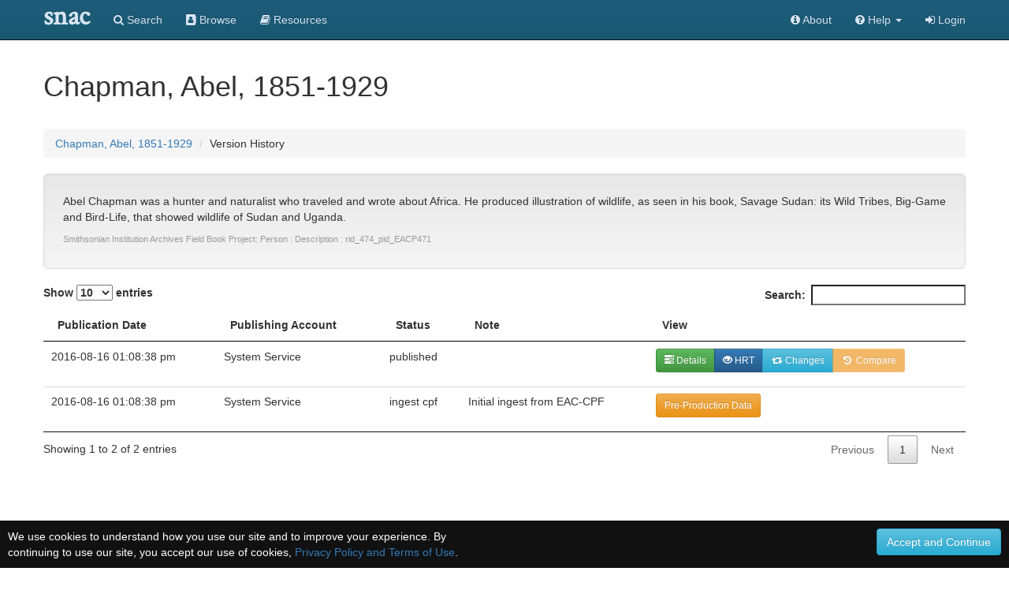

--- FILE ---
content_type: text/html;charset=UTF-8
request_url: https://snaccooperative.org/history/58590289/8566593
body_size: 16968
content:
<!DOCTYPE html>
<html>
<head>
<title>Chapman, Abel, 1851-1929 - History - Social Networks and Archival Context</title>

<!-- JQuery -->
<script src="https://code.jquery.com/jquery-2.1.4.min.js"></script>

<!-- Latest compiled and minified CSS -->
<link rel="stylesheet" href="https://maxcdn.bootstrapcdn.com/bootstrap/3.3.5/css/bootstrap.min.css" integrity="sha512-dTfge/zgoMYpP7QbHy4gWMEGsbsdZeCXz7irItjcC3sPUFtf0kuFbDz/ixG7ArTxmDjLXDmezHubeNikyKGVyQ==" crossorigin="anonymous">

<!-- Optional theme -->
<link rel="stylesheet" href="https://maxcdn.bootstrapcdn.com/bootstrap/3.3.5/css/bootstrap-theme.min.css" integrity="sha384-aUGj/X2zp5rLCbBxumKTCw2Z50WgIr1vs/PFN4praOTvYXWlVyh2UtNUU0KAUhAX" crossorigin="anonymous">

<!-- Latest compiled and minified JavaScript -->
<script src="https://maxcdn.bootstrapcdn.com/bootstrap/3.3.5/js/bootstrap.min.js" integrity="sha512-K1qjQ+NcF2TYO/eI3M6v8EiNYZfA95pQumfvcVrTHtwQVDG+aHRqLi/ETn2uB+1JqwYqVG3LIvdm9lj6imS/pQ==" crossorigin="anonymous"></script>

<!-- Select Upgrades -->
<link href="https://cdnjs.cloudflare.com/ajax/libs/select2/4.0.2-rc.1/css/select2.min.css" rel="stylesheet" />
<script src="https://cdnjs.cloudflare.com/ajax/libs/select2/4.0.2-rc.1/js/select2.min.js"></script>
<link rel="stylesheet" href="https://snaccooperative.org/css/select2-bootstrap.min.css">

<link rel="stylesheet" href="https://maxcdn.bootstrapcdn.com/font-awesome/4.7.0/css/font-awesome.min.css">

<!-- Datatables -->
<link rel="stylesheet" href="https://cdn.datatables.net/1.10.12/css/jquery.dataTables.min.css">
<script src="https://cdn.datatables.net/1.10.12/js/jquery.dataTables.min.js"></script>

<!-- SNAC Styles -->
<link rel="stylesheet" href="https://snaccooperative.org/css/snac.css?_=d4878f4ce077fa0a82d86d6ca6dc81a85faa5fc4">

<!-- SNAC Javascript -->
<script src="https://snaccooperative.org/javascript/admin.js?_=d4878f4ce077fa0a82d86d6ca6dc81a85faa5fc4"></script>
<script src="https://snaccooperative.org/javascript/save_actions.js?_=d4878f4ce077fa0a82d86d6ca6dc81a85faa5fc4"></script>
<script src="https://snaccooperative.org/javascript/select_loaders.js?_=d4878f4ce077fa0a82d86d6ca6dc81a85faa5fc4"></script>
<script src="https://snaccooperative.org/javascript/scripts.js?_=d4878f4ce077fa0a82d86d6ca6dc81a85faa5fc4"></script>
<script src="https://snaccooperative.org/javascript/relation_search.js?_=d4878f4ce077fa0a82d86d6ca6dc81a85faa5fc4"></script>
<script src="https://snaccooperative.org/javascript/html2canvas.js?_=d4878f4ce077fa0a82d86d6ca6dc81a85faa5fc4"></script>
<script src="https://snaccooperative.org/javascript/feedback.js?_=d4878f4ce077fa0a82d86d6ca6dc81a85faa5fc4"></script>


<script>

$(document).ready(function() {

    // Use select2 to display the select dropdowns
    // rather than the HTML default
    $("select").each(function() {
        select_replace_simple($(this));
    });

    // Load the table into a datatable
    $('.table').DataTable({ordering: false});
});
</script>

                 <!-- Google tag (gtag.js) -->
        <script async src="https://www.googletagmanager.com/gtag/js?id=G-CF5Y3HQ2TH"></script>
        <script>
            window.dataLayer = window.dataLayer || [];
            function gtag(){dataLayer.push(arguments);}
            gtag('js', new Date());

            gtag('config', 'G-CF5Y3HQ2TH');
        </script>
    
</head>

<body role="document">
    <script>
        var snacUrl = "https://snaccooperative.org";
        var restUrl = "https://api.snaccooperative.org/";
        var laravelUrl = "https://snaccooperative.org/v2";
    </script>

        <nav class="navbar navbar-inverse navbar-fixed-top">
        <div class="container">
        <div class="navbar-header">
            <button type="button" class="navbar-toggle collapsed" data-toggle="collapse" data-target="#navbar" aria-expanded="false" aria-controls="navbar">
                <span class="sr-only">Toggle navigation</span>
                <span class="icon-bar"></span>
                <span class="icon-bar"></span>
                <span class="icon-bar"></span>
            </button>
            <a class="navbar-brand active" href="https://snaccooperative.org"><span class="snac-name-header">snac</span></a><!--<span class="snac-fullname-header"> | social networks and archival context</span>-->
        </div>
        <div id="navbar" class="collapse navbar-collapse">
            <ul class="nav navbar-nav">
                <li><a href="https://snaccooperative.org/search"><i class="fa fa-search" aria-hidden="true"></i> Search</a></li>
                <li><a href="https://snaccooperative.org/browse"><i class="fa fa-address-book" aria-hidden="true"></i> Browse</a></li>
                <li><a href="https://snaccooperative.org/vocab_administrator/resources"><i class="fa fa-book" aria-hidden="true" aria-label="Resource Descriptions"></i> <span class="navbar-hideable"> Resources</span></a></li>
                <!--  -->
            </ul>
            <div class="navbar-right">
                <ul class="nav navbar-nav">
                    <li><a href="https://portal.snaccooperative.org/about"><i class="fa fa-info-circle" aria-hidden="true"></i> About</a></li>
                    <li class="dropdown">
                    <a href="#" class="dropdown-toggle" data-toggle="dropdown" role="button" aria-haspopup="true" aria-expanded="false">
                        <i class="fa fa-question-circle"></i> <span class="navbar-hideable"> Help</span> <span class="caret"></span>
                    </a>
                    <ul class="dropdown-menu">
                        <li><a href="https://snaccooperative.org/api_help"><i class="fa fa-fw fa-list" aria-hidden="true"></i> Rest API Commands</a></li>
                    <!--  -->
                        <li role="separator" class="divider"></li>
                        <li><a href="https://snaccooperative.org/contact"><i class="fa fa-fw fa-envelope" aria-hidden="true"></i> Contact Us</a></li>
                    </ul>
                    </li>

            <!--  -->
                                                    <li><a href="https://snaccooperative.org/login?r=https%3A%2F%2Fsnaccooperative.org%2Fhistory%2F58590289%2F8566593"><i class="fa fa-sign-in"></i> Login</a></li>
                                     <!--   -->
                </ul>
            </div>
        </div><!--/.nav-collapse -->
    </div>
</nav>
    


<div class="container snac" role="main">
    <h1>Chapman, Abel, 1851-1929</h1>

    <ol class="breadcrumb">
        <li><a href="https://snaccooperative.org/view/58590289">Chapman, Abel, 1851-1929</a></li>
        <li>Version History</li>
    </ol>

    <!-- Constellation Data -->
    <input id="constellationid" name="constellationid" type="hidden" value="58590289"/>
    <input id="version" name="version" type="hidden" value="8566593"/>

    <div class="row">
        <div class="col-md-12">
                                    <div class="well well-lg">
                    <!--<h4>Biographical Excerpt</h4>-->
                                        <biogHist><p xmlns="urn:isbn:1-931666-33-4">Abel Chapman was a hunter and naturalist who traveled and wrote about Africa. He produced illustration of wildlife, as seen in his book, Savage Sudan: its Wild Tribes, Big-Game and Bird-Life, that showed wildlife of Sudan and Uganda.</p>
            <p class='source' xmlns="urn:isbn:1-931666-33-4">Smithsonian Institution Archives Field Book Project: Person : Description : rid_474_pid_EACP471</p>
         </biogHist>
            
            </div>
            

            <table class="table">
                <thead>
                    <tr>
                        <th>Publication Date</th>
                        <th>Publishing Account</th>
                        <th>Status</th>
                        <th>Note</th>
                        <th>View</th>
                    </tr>
                </thead>
                <tbody>
                                                            <tr>
                        <td><p>2016-08-16 01:08:38 pm</a></td>
                        <td><p>System Service</p></td>
                        <td><p>published</p></td>
                                                    <td><p></p></td>
                                                <td>
                                                            <p class="btn-group">
                                    <a class='btn btn-sm btn-success' href="https://snaccooperative.org/details/58590289/8566593"><span class="glyphicon glyphicon-tasks"></span> Details</a>
                                    <a class='btn btn-sm btn-primary' href="https://snaccooperative.org/view/58590289/8566593"><span class="glyphicon glyphicon-eye-open"></span> HRT</a>
                                                                            <a title="See changes in this version" class='btn btn-sm btn-info' href="https://snaccooperative.org/history_diff/58590289?version1=8566591&version2=8566593"><span class="fa fa-fw fa-retweet"></span> Changes</a>
                                                                                                                <a class='btn btn-sm btn-warning disabled' href="#" disabled="true"><span class="fa fa-fw fa-history"></span> Compare</a>
                                                                    </p>
                                                    </p></td>
                    </tr>
                                                            <tr>
                        <td><p>2016-08-16 01:08:38 pm</a></td>
                        <td><p>System Service</p></td>
                        <td><p>ingest cpf</p></td>
                                                    <td>
                                <p>Initial ingest from EAC-CPF</p>
                            </td>
                                                <td>
                                                            <p><a href="#" class='btn btn-sm btn-warning' data-toggle="modal" data-target="#modal1">Pre-Production Data</a></p>

                                <div class="modal fade" id="modal1" tabindex="-1" role="dialog" aria-labelledby="AdditionalDetails">
                                    <div class="modal-dialog" role="document">
                                        <div class="modal-content">
                                            <div class="modal-header">
                                                <button type="button" class="close" data-dismiss="modal" aria-label="Close"><span aria-hidden="true">&times;</span></button>
                                                <h4 class="modal-title" id="modal1_label">Additional Details - 2016-08-16 01:08:38 pm</h4>
                                            </div>
                                            <div class="modal-body">
                                                <p>This Constellation was ingested from EAC-CPF and contains the following additional historical control information.</p>
                                                                                                <h5 style="font-weight: bold;">Previous Maintenance Events</h5>
                                                                                                    <p style="margin-left: 20px;">2015-09-18 - revised<br>
                                                        <em>CPF merge program</em><br>
                                                        Merge v2.0
                                                    </p>
                                                                                                                                                                                            </div>
                                            <div class="modal-footer">
                                                <button type="button" class="btn btn-default" data-dismiss="modal">Close</button>
                                            </div>
                                        </div>
                                    </div>
                                </div>
                                                    </p></td>
                    </tr>
                                                        </tbody>
            </table>
        </div>
    </div>
</div>
        <div class="footer footer-inverse">
            <div class="container">
            <div class="row">
                <div class="col-md-4 footer-content">
                    <p class="text-center">
                        <img src="https://snaccooperative.org/images/paper_dolls_art2.png" alt="SNAC Cooperative Logo"/><br/>
                    </p>
                    <h4 class="text-center">Social Networks and Archival Context</h4>
                    <p class="text-center" style="margin-top: 5px;">
                        <a href="https://twitter.com/snaccooperative" title="Visit us on Twitter">
                            <i class="fa fa-2x fa-twitter-square" style="vertical-align: middle" aria-hidden="true"></i></a>
                        <a href="https://snaccooperative.org/contact" title="Contact us"><span class="fa-stack fa-sm">
                                  <i class="fa fa-square fa-stack-2x"></i>
                                    <i class="fa fa-envelope fa-stack-1x" style="color: #000"></i>
                            </span></a>
                        <a href="https://portal.snaccooperative.org/terms_and_privacy" title="Terms and Information"><span class="fa-stack fa-sm">
                                  <i class="fa fa-square fa-stack-2x"></i>
                                    <i class="fa fa-life-ring fa-stack-1x" style="color: #000"></i>
                            </span></a>
                    </p>
                </div>
                <div class="col-md-4 footer-content">
                    <p style="font-size: medium; margin-top: 30px;">SNAC is a discovery service for persons, families, and organizations found within archival collections at cultural heritage institutions.</p>
                </div>
                <div class="col-md-4 footer-content">
                    <div class="row">
                        <h4 class="">Sponsors</h4>
                        <p>
                            <a href="https://www.mellon.org" target="_blank">The Andrew W. Mellon Foundation</a><br>
                            <a href="https://www.imls.gov" target="_blank">Institute of Museum and Library Services</a><br>
                            <a href="https://www.neh.gov" target="_blank">National Endowment for the Humanities</a>
                        </p>
                        <h4 class="">Hosts</h4>
                        <p>
                            <a href="https://library.virginia.edu" target="_blank">University of Virginia Library</a><br>
                            <a href="https://www.archives.gov" target="_blank">National Archives and Records Administration</a>
                        </p>
                    </div>
                </div>
            </div>
        </div>
    </div>

            <script>
        function setCookie(name,value,days) {
            var expires = "";
            if (days) {
                var date = new Date();
                date.setTime(date.getTime() + (days*24*60*60*1000));
                expires = "; expires=" + date.toUTCString();
            }
            document.cookie = name + "=" + (value || "")  + expires + "; path=/";
        }
        function getCookie(name) {
            var nameEQ = name + "=";
            var ca = document.cookie.split(";");
            for(var i=0;i < ca.length;i++) {
                var c = ca[i];
                while (c.charAt(0)==" ") c = c.substring(1,c.length);
                if (c.indexOf(nameEQ) == 0) return c.substring(nameEQ.length,c.length);
            }
            return null;
        }
        function eraseCookie(name) {
            document.cookie = name+"=; Max-Age=-99999999;";
        }

        $(document).ready(function() {
            if (!getCookie("acceptprivacy"))
                $("#privacyDisplay").show();
        });
    </script>
    <div id="privacyDisplay" style="display: none; min-height: 30px; width: 100%; position: fixed; bottom: 0px; left: 0px; padding: 10px; background: #111111; color: #ffffff; z-index: 99999;">
        <div class="row">
            <div class="col-md-6">
                We use cookies to understand how you use our site and to improve your experience. By continuing to use our site, you accept our use of cookies, <a href="https://portal.snaccooperative.org/terms_and_privacy">Privacy Policy and Terms of Use</a>.
            </div>
            <div class="col-md-6 text-right">
                <button class="btn btn-info" id="privacyAccept" onClick="setCookie('acceptprivacy', 'true', 90); $('#privacyDisplay').remove();">Accept and Continue</button>
            </div>
        </div>
    </div>



</body>
</html>
